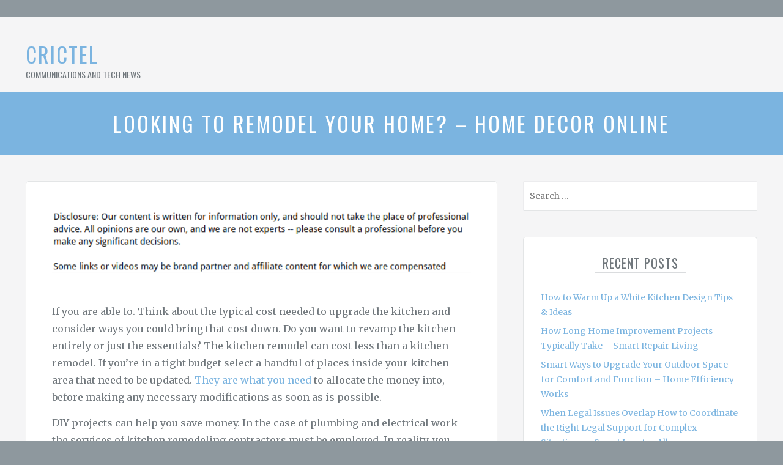

--- FILE ---
content_type: text/html; charset=UTF-8
request_url: https://crictel.com/2022/11/16/looking-to-remodel-your-home-home-decor-online/
body_size: 11020
content:
<!DOCTYPE html>
<!--[if lt IE 7]> <html class="no-js lt-ie9 lt-ie8 lt-ie7"> <![endif]-->
<!--[if IE 7]> <html class="no-js lt-ie9 lt-ie8"> <![endif]-->
<!--[if IE 8]> <html class="no-js lt-ie9"> <![endif]-->
<!--[if gt IE 8]><!--> <html class="no-js" lang="en-US"> <!--<![endif]-->
<head>
	<meta charset="UTF-8">
	<meta name="viewport" content="width=device-width, initial-scale=1">
	<link rel="profile" href="http://gmpg.org/xfn/11">
	<link rel="pingback" href="https://crictel.com/xmlrpc.php">
	<meta name='robots' content='index, follow, max-image-preview:large, max-snippet:-1, max-video-preview:-1' />

	<!-- This site is optimized with the Yoast SEO plugin v26.8 - https://yoast.com/product/yoast-seo-wordpress/ -->
	<title>Looking to Remodel Your Home? - Home Decor Online - CricTel</title>
	<link rel="canonical" href="https://crictel.com/2022/11/16/looking-to-remodel-your-home-home-decor-online/" />
	<meta property="og:locale" content="en_US" />
	<meta property="og:type" content="article" />
	<meta property="og:title" content="Looking to Remodel Your Home? - Home Decor Online - CricTel" />
	<meta property="og:description" content="If you are able to. Think about the typical cost needed to upgrade the kitchen and consider ways you could bring that cost down. Do you want to revamp the kitchen entirely or just the essentials? The kitchen remodel can cost less than a kitchen remodel. If you&#8217;re in a tight budget select a handful [&hellip;]" />
	<meta property="og:url" content="https://crictel.com/2022/11/16/looking-to-remodel-your-home-home-decor-online/" />
	<meta property="og:site_name" content="CricTel" />
	<meta property="article:published_time" content="2022-11-16T06:20:35+00:00" />
	<meta name="author" content="Crictellogin" />
	<meta name="twitter:card" content="summary_large_image" />
	<meta name="twitter:label1" content="Written by" />
	<meta name="twitter:data1" content="Crictellogin" />
	<meta name="twitter:label2" content="Est. reading time" />
	<meta name="twitter:data2" content="1 minute" />
	<script type="application/ld+json" class="yoast-schema-graph">{"@context":"https://schema.org","@graph":[{"@type":"Article","@id":"https://crictel.com/2022/11/16/looking-to-remodel-your-home-home-decor-online/#article","isPartOf":{"@id":"https://crictel.com/2022/11/16/looking-to-remodel-your-home-home-decor-online/"},"author":{"name":"Crictellogin","@id":"https://crictel.com/#/schema/person/fdaa7ab8f55a4b1993d5c16b62696fbb"},"headline":"Looking to Remodel Your Home? &#8211; Home Decor Online","datePublished":"2022-11-16T06:20:35+00:00","mainEntityOfPage":{"@id":"https://crictel.com/2022/11/16/looking-to-remodel-your-home-home-decor-online/"},"wordCount":154,"commentCount":0,"articleSection":["Home"],"inLanguage":"en-US","potentialAction":[{"@type":"CommentAction","name":"Comment","target":["https://crictel.com/2022/11/16/looking-to-remodel-your-home-home-decor-online/#respond"]}]},{"@type":"WebPage","@id":"https://crictel.com/2022/11/16/looking-to-remodel-your-home-home-decor-online/","url":"https://crictel.com/2022/11/16/looking-to-remodel-your-home-home-decor-online/","name":"Looking to Remodel Your Home? - Home Decor Online - CricTel","isPartOf":{"@id":"https://crictel.com/#website"},"datePublished":"2022-11-16T06:20:35+00:00","author":{"@id":"https://crictel.com/#/schema/person/fdaa7ab8f55a4b1993d5c16b62696fbb"},"breadcrumb":{"@id":"https://crictel.com/2022/11/16/looking-to-remodel-your-home-home-decor-online/#breadcrumb"},"inLanguage":"en-US","potentialAction":[{"@type":"ReadAction","target":["https://crictel.com/2022/11/16/looking-to-remodel-your-home-home-decor-online/"]}]},{"@type":"BreadcrumbList","@id":"https://crictel.com/2022/11/16/looking-to-remodel-your-home-home-decor-online/#breadcrumb","itemListElement":[{"@type":"ListItem","position":1,"name":"Home","item":"https://crictel.com/"},{"@type":"ListItem","position":2,"name":"Looking to Remodel Your Home? &#8211; Home Decor Online"}]},{"@type":"WebSite","@id":"https://crictel.com/#website","url":"https://crictel.com/","name":"CricTel","description":"Communications and Tech News","potentialAction":[{"@type":"SearchAction","target":{"@type":"EntryPoint","urlTemplate":"https://crictel.com/?s={search_term_string}"},"query-input":{"@type":"PropertyValueSpecification","valueRequired":true,"valueName":"search_term_string"}}],"inLanguage":"en-US"},{"@type":"Person","@id":"https://crictel.com/#/schema/person/fdaa7ab8f55a4b1993d5c16b62696fbb","name":"Crictellogin","image":{"@type":"ImageObject","inLanguage":"en-US","@id":"https://crictel.com/#/schema/person/image/","url":"https://secure.gravatar.com/avatar/113ee0676381dae4354305e9821d9a9538d12e242be37ecd086c436f1656e5e6?s=96&d=mm&r=g","contentUrl":"https://secure.gravatar.com/avatar/113ee0676381dae4354305e9821d9a9538d12e242be37ecd086c436f1656e5e6?s=96&d=mm&r=g","caption":"Crictellogin"},"sameAs":["https://crictel.com"],"url":"https://crictel.com/author/crictellogin/"}]}</script>
	<!-- / Yoast SEO plugin. -->


<link rel="alternate" type="application/rss+xml" title="CricTel &raquo; Feed" href="https://crictel.com/feed/" />
<link rel="alternate" type="application/rss+xml" title="CricTel &raquo; Comments Feed" href="https://crictel.com/comments/feed/" />
<link rel="alternate" type="application/rss+xml" title="CricTel &raquo; Looking to Remodel Your Home? &#8211; Home Decor Online Comments Feed" href="https://crictel.com/2022/11/16/looking-to-remodel-your-home-home-decor-online/feed/" />
<link rel="alternate" title="oEmbed (JSON)" type="application/json+oembed" href="https://crictel.com/wp-json/oembed/1.0/embed?url=https%3A%2F%2Fcrictel.com%2F2022%2F11%2F16%2Flooking-to-remodel-your-home-home-decor-online%2F" />
<link rel="alternate" title="oEmbed (XML)" type="text/xml+oembed" href="https://crictel.com/wp-json/oembed/1.0/embed?url=https%3A%2F%2Fcrictel.com%2F2022%2F11%2F16%2Flooking-to-remodel-your-home-home-decor-online%2F&#038;format=xml" />
<style id='wp-img-auto-sizes-contain-inline-css' type='text/css'>
img:is([sizes=auto i],[sizes^="auto," i]){contain-intrinsic-size:3000px 1500px}
/*# sourceURL=wp-img-auto-sizes-contain-inline-css */
</style>
<style id='wp-emoji-styles-inline-css' type='text/css'>

	img.wp-smiley, img.emoji {
		display: inline !important;
		border: none !important;
		box-shadow: none !important;
		height: 1em !important;
		width: 1em !important;
		margin: 0 0.07em !important;
		vertical-align: -0.1em !important;
		background: none !important;
		padding: 0 !important;
	}
/*# sourceURL=wp-emoji-styles-inline-css */
</style>
<style id='wp-block-library-inline-css' type='text/css'>
:root{--wp-block-synced-color:#7a00df;--wp-block-synced-color--rgb:122,0,223;--wp-bound-block-color:var(--wp-block-synced-color);--wp-editor-canvas-background:#ddd;--wp-admin-theme-color:#007cba;--wp-admin-theme-color--rgb:0,124,186;--wp-admin-theme-color-darker-10:#006ba1;--wp-admin-theme-color-darker-10--rgb:0,107,160.5;--wp-admin-theme-color-darker-20:#005a87;--wp-admin-theme-color-darker-20--rgb:0,90,135;--wp-admin-border-width-focus:2px}@media (min-resolution:192dpi){:root{--wp-admin-border-width-focus:1.5px}}.wp-element-button{cursor:pointer}:root .has-very-light-gray-background-color{background-color:#eee}:root .has-very-dark-gray-background-color{background-color:#313131}:root .has-very-light-gray-color{color:#eee}:root .has-very-dark-gray-color{color:#313131}:root .has-vivid-green-cyan-to-vivid-cyan-blue-gradient-background{background:linear-gradient(135deg,#00d084,#0693e3)}:root .has-purple-crush-gradient-background{background:linear-gradient(135deg,#34e2e4,#4721fb 50%,#ab1dfe)}:root .has-hazy-dawn-gradient-background{background:linear-gradient(135deg,#faaca8,#dad0ec)}:root .has-subdued-olive-gradient-background{background:linear-gradient(135deg,#fafae1,#67a671)}:root .has-atomic-cream-gradient-background{background:linear-gradient(135deg,#fdd79a,#004a59)}:root .has-nightshade-gradient-background{background:linear-gradient(135deg,#330968,#31cdcf)}:root .has-midnight-gradient-background{background:linear-gradient(135deg,#020381,#2874fc)}:root{--wp--preset--font-size--normal:16px;--wp--preset--font-size--huge:42px}.has-regular-font-size{font-size:1em}.has-larger-font-size{font-size:2.625em}.has-normal-font-size{font-size:var(--wp--preset--font-size--normal)}.has-huge-font-size{font-size:var(--wp--preset--font-size--huge)}.has-text-align-center{text-align:center}.has-text-align-left{text-align:left}.has-text-align-right{text-align:right}.has-fit-text{white-space:nowrap!important}#end-resizable-editor-section{display:none}.aligncenter{clear:both}.items-justified-left{justify-content:flex-start}.items-justified-center{justify-content:center}.items-justified-right{justify-content:flex-end}.items-justified-space-between{justify-content:space-between}.screen-reader-text{border:0;clip-path:inset(50%);height:1px;margin:-1px;overflow:hidden;padding:0;position:absolute;width:1px;word-wrap:normal!important}.screen-reader-text:focus{background-color:#ddd;clip-path:none;color:#444;display:block;font-size:1em;height:auto;left:5px;line-height:normal;padding:15px 23px 14px;text-decoration:none;top:5px;width:auto;z-index:100000}html :where(.has-border-color){border-style:solid}html :where([style*=border-top-color]){border-top-style:solid}html :where([style*=border-right-color]){border-right-style:solid}html :where([style*=border-bottom-color]){border-bottom-style:solid}html :where([style*=border-left-color]){border-left-style:solid}html :where([style*=border-width]){border-style:solid}html :where([style*=border-top-width]){border-top-style:solid}html :where([style*=border-right-width]){border-right-style:solid}html :where([style*=border-bottom-width]){border-bottom-style:solid}html :where([style*=border-left-width]){border-left-style:solid}html :where(img[class*=wp-image-]){height:auto;max-width:100%}:where(figure){margin:0 0 1em}html :where(.is-position-sticky){--wp-admin--admin-bar--position-offset:var(--wp-admin--admin-bar--height,0px)}@media screen and (max-width:600px){html :where(.is-position-sticky){--wp-admin--admin-bar--position-offset:0px}}

/*# sourceURL=wp-block-library-inline-css */
</style><style id='global-styles-inline-css' type='text/css'>
:root{--wp--preset--aspect-ratio--square: 1;--wp--preset--aspect-ratio--4-3: 4/3;--wp--preset--aspect-ratio--3-4: 3/4;--wp--preset--aspect-ratio--3-2: 3/2;--wp--preset--aspect-ratio--2-3: 2/3;--wp--preset--aspect-ratio--16-9: 16/9;--wp--preset--aspect-ratio--9-16: 9/16;--wp--preset--color--black: #000000;--wp--preset--color--cyan-bluish-gray: #abb8c3;--wp--preset--color--white: #ffffff;--wp--preset--color--pale-pink: #f78da7;--wp--preset--color--vivid-red: #cf2e2e;--wp--preset--color--luminous-vivid-orange: #ff6900;--wp--preset--color--luminous-vivid-amber: #fcb900;--wp--preset--color--light-green-cyan: #7bdcb5;--wp--preset--color--vivid-green-cyan: #00d084;--wp--preset--color--pale-cyan-blue: #8ed1fc;--wp--preset--color--vivid-cyan-blue: #0693e3;--wp--preset--color--vivid-purple: #9b51e0;--wp--preset--gradient--vivid-cyan-blue-to-vivid-purple: linear-gradient(135deg,rgb(6,147,227) 0%,rgb(155,81,224) 100%);--wp--preset--gradient--light-green-cyan-to-vivid-green-cyan: linear-gradient(135deg,rgb(122,220,180) 0%,rgb(0,208,130) 100%);--wp--preset--gradient--luminous-vivid-amber-to-luminous-vivid-orange: linear-gradient(135deg,rgb(252,185,0) 0%,rgb(255,105,0) 100%);--wp--preset--gradient--luminous-vivid-orange-to-vivid-red: linear-gradient(135deg,rgb(255,105,0) 0%,rgb(207,46,46) 100%);--wp--preset--gradient--very-light-gray-to-cyan-bluish-gray: linear-gradient(135deg,rgb(238,238,238) 0%,rgb(169,184,195) 100%);--wp--preset--gradient--cool-to-warm-spectrum: linear-gradient(135deg,rgb(74,234,220) 0%,rgb(151,120,209) 20%,rgb(207,42,186) 40%,rgb(238,44,130) 60%,rgb(251,105,98) 80%,rgb(254,248,76) 100%);--wp--preset--gradient--blush-light-purple: linear-gradient(135deg,rgb(255,206,236) 0%,rgb(152,150,240) 100%);--wp--preset--gradient--blush-bordeaux: linear-gradient(135deg,rgb(254,205,165) 0%,rgb(254,45,45) 50%,rgb(107,0,62) 100%);--wp--preset--gradient--luminous-dusk: linear-gradient(135deg,rgb(255,203,112) 0%,rgb(199,81,192) 50%,rgb(65,88,208) 100%);--wp--preset--gradient--pale-ocean: linear-gradient(135deg,rgb(255,245,203) 0%,rgb(182,227,212) 50%,rgb(51,167,181) 100%);--wp--preset--gradient--electric-grass: linear-gradient(135deg,rgb(202,248,128) 0%,rgb(113,206,126) 100%);--wp--preset--gradient--midnight: linear-gradient(135deg,rgb(2,3,129) 0%,rgb(40,116,252) 100%);--wp--preset--font-size--small: 13px;--wp--preset--font-size--medium: 20px;--wp--preset--font-size--large: 36px;--wp--preset--font-size--x-large: 42px;--wp--preset--spacing--20: 0.44rem;--wp--preset--spacing--30: 0.67rem;--wp--preset--spacing--40: 1rem;--wp--preset--spacing--50: 1.5rem;--wp--preset--spacing--60: 2.25rem;--wp--preset--spacing--70: 3.38rem;--wp--preset--spacing--80: 5.06rem;--wp--preset--shadow--natural: 6px 6px 9px rgba(0, 0, 0, 0.2);--wp--preset--shadow--deep: 12px 12px 50px rgba(0, 0, 0, 0.4);--wp--preset--shadow--sharp: 6px 6px 0px rgba(0, 0, 0, 0.2);--wp--preset--shadow--outlined: 6px 6px 0px -3px rgb(255, 255, 255), 6px 6px rgb(0, 0, 0);--wp--preset--shadow--crisp: 6px 6px 0px rgb(0, 0, 0);}:where(.is-layout-flex){gap: 0.5em;}:where(.is-layout-grid){gap: 0.5em;}body .is-layout-flex{display: flex;}.is-layout-flex{flex-wrap: wrap;align-items: center;}.is-layout-flex > :is(*, div){margin: 0;}body .is-layout-grid{display: grid;}.is-layout-grid > :is(*, div){margin: 0;}:where(.wp-block-columns.is-layout-flex){gap: 2em;}:where(.wp-block-columns.is-layout-grid){gap: 2em;}:where(.wp-block-post-template.is-layout-flex){gap: 1.25em;}:where(.wp-block-post-template.is-layout-grid){gap: 1.25em;}.has-black-color{color: var(--wp--preset--color--black) !important;}.has-cyan-bluish-gray-color{color: var(--wp--preset--color--cyan-bluish-gray) !important;}.has-white-color{color: var(--wp--preset--color--white) !important;}.has-pale-pink-color{color: var(--wp--preset--color--pale-pink) !important;}.has-vivid-red-color{color: var(--wp--preset--color--vivid-red) !important;}.has-luminous-vivid-orange-color{color: var(--wp--preset--color--luminous-vivid-orange) !important;}.has-luminous-vivid-amber-color{color: var(--wp--preset--color--luminous-vivid-amber) !important;}.has-light-green-cyan-color{color: var(--wp--preset--color--light-green-cyan) !important;}.has-vivid-green-cyan-color{color: var(--wp--preset--color--vivid-green-cyan) !important;}.has-pale-cyan-blue-color{color: var(--wp--preset--color--pale-cyan-blue) !important;}.has-vivid-cyan-blue-color{color: var(--wp--preset--color--vivid-cyan-blue) !important;}.has-vivid-purple-color{color: var(--wp--preset--color--vivid-purple) !important;}.has-black-background-color{background-color: var(--wp--preset--color--black) !important;}.has-cyan-bluish-gray-background-color{background-color: var(--wp--preset--color--cyan-bluish-gray) !important;}.has-white-background-color{background-color: var(--wp--preset--color--white) !important;}.has-pale-pink-background-color{background-color: var(--wp--preset--color--pale-pink) !important;}.has-vivid-red-background-color{background-color: var(--wp--preset--color--vivid-red) !important;}.has-luminous-vivid-orange-background-color{background-color: var(--wp--preset--color--luminous-vivid-orange) !important;}.has-luminous-vivid-amber-background-color{background-color: var(--wp--preset--color--luminous-vivid-amber) !important;}.has-light-green-cyan-background-color{background-color: var(--wp--preset--color--light-green-cyan) !important;}.has-vivid-green-cyan-background-color{background-color: var(--wp--preset--color--vivid-green-cyan) !important;}.has-pale-cyan-blue-background-color{background-color: var(--wp--preset--color--pale-cyan-blue) !important;}.has-vivid-cyan-blue-background-color{background-color: var(--wp--preset--color--vivid-cyan-blue) !important;}.has-vivid-purple-background-color{background-color: var(--wp--preset--color--vivid-purple) !important;}.has-black-border-color{border-color: var(--wp--preset--color--black) !important;}.has-cyan-bluish-gray-border-color{border-color: var(--wp--preset--color--cyan-bluish-gray) !important;}.has-white-border-color{border-color: var(--wp--preset--color--white) !important;}.has-pale-pink-border-color{border-color: var(--wp--preset--color--pale-pink) !important;}.has-vivid-red-border-color{border-color: var(--wp--preset--color--vivid-red) !important;}.has-luminous-vivid-orange-border-color{border-color: var(--wp--preset--color--luminous-vivid-orange) !important;}.has-luminous-vivid-amber-border-color{border-color: var(--wp--preset--color--luminous-vivid-amber) !important;}.has-light-green-cyan-border-color{border-color: var(--wp--preset--color--light-green-cyan) !important;}.has-vivid-green-cyan-border-color{border-color: var(--wp--preset--color--vivid-green-cyan) !important;}.has-pale-cyan-blue-border-color{border-color: var(--wp--preset--color--pale-cyan-blue) !important;}.has-vivid-cyan-blue-border-color{border-color: var(--wp--preset--color--vivid-cyan-blue) !important;}.has-vivid-purple-border-color{border-color: var(--wp--preset--color--vivid-purple) !important;}.has-vivid-cyan-blue-to-vivid-purple-gradient-background{background: var(--wp--preset--gradient--vivid-cyan-blue-to-vivid-purple) !important;}.has-light-green-cyan-to-vivid-green-cyan-gradient-background{background: var(--wp--preset--gradient--light-green-cyan-to-vivid-green-cyan) !important;}.has-luminous-vivid-amber-to-luminous-vivid-orange-gradient-background{background: var(--wp--preset--gradient--luminous-vivid-amber-to-luminous-vivid-orange) !important;}.has-luminous-vivid-orange-to-vivid-red-gradient-background{background: var(--wp--preset--gradient--luminous-vivid-orange-to-vivid-red) !important;}.has-very-light-gray-to-cyan-bluish-gray-gradient-background{background: var(--wp--preset--gradient--very-light-gray-to-cyan-bluish-gray) !important;}.has-cool-to-warm-spectrum-gradient-background{background: var(--wp--preset--gradient--cool-to-warm-spectrum) !important;}.has-blush-light-purple-gradient-background{background: var(--wp--preset--gradient--blush-light-purple) !important;}.has-blush-bordeaux-gradient-background{background: var(--wp--preset--gradient--blush-bordeaux) !important;}.has-luminous-dusk-gradient-background{background: var(--wp--preset--gradient--luminous-dusk) !important;}.has-pale-ocean-gradient-background{background: var(--wp--preset--gradient--pale-ocean) !important;}.has-electric-grass-gradient-background{background: var(--wp--preset--gradient--electric-grass) !important;}.has-midnight-gradient-background{background: var(--wp--preset--gradient--midnight) !important;}.has-small-font-size{font-size: var(--wp--preset--font-size--small) !important;}.has-medium-font-size{font-size: var(--wp--preset--font-size--medium) !important;}.has-large-font-size{font-size: var(--wp--preset--font-size--large) !important;}.has-x-large-font-size{font-size: var(--wp--preset--font-size--x-large) !important;}
/*# sourceURL=global-styles-inline-css */
</style>

<style id='classic-theme-styles-inline-css' type='text/css'>
/*! This file is auto-generated */
.wp-block-button__link{color:#fff;background-color:#32373c;border-radius:9999px;box-shadow:none;text-decoration:none;padding:calc(.667em + 2px) calc(1.333em + 2px);font-size:1.125em}.wp-block-file__button{background:#32373c;color:#fff;text-decoration:none}
/*# sourceURL=/wp-includes/css/classic-themes.min.css */
</style>
<link rel='stylesheet' id='reach-style-css' href='https://crictel.com/wp-content/themes/reach/css/main.css?ver=1.2.1' type='text/css' media='all' />
<script type="text/javascript" src="https://crictel.com/wp-includes/js/jquery/jquery.min.js?ver=3.7.1" id="jquery-core-js"></script>
<script type="text/javascript" src="https://crictel.com/wp-includes/js/jquery/jquery-migrate.min.js?ver=3.4.1" id="jquery-migrate-js"></script>
<link rel="https://api.w.org/" href="https://crictel.com/wp-json/" /><link rel="alternate" title="JSON" type="application/json" href="https://crictel.com/wp-json/wp/v2/posts/1240" /><link rel="EditURI" type="application/rsd+xml" title="RSD" href="https://crictel.com/xmlrpc.php?rsd" />
<meta name="generator" content="WordPress 6.9" />
<link rel='shortlink' href='https://crictel.com/?p=1240' />
<style>@media screen and (min-width: 50em) {
	.site-navigation{
		margin-top: 49px;
		margin-top: 4.9rem;
		max-width: -webkit-calc(100% - 21.1rem);
		max-width: -moz-calc(100% - 21.1rem);
		max-width: calc(100% - 21.1rem);
	}
}</style>
			<style id="customizer-styles" media="all" type="text/css"></style><meta name="generator" content="speculation-rules 1.6.0">
<style type="text/css">.recentcomments a{display:inline !important;padding:0 !important;margin:0 !important;}</style></head>
<body class="wp-singular post-template-default single single-post postid-1240 single-format-standard wp-theme-reach layout-wide">
		<div id="page" class="hfeed site-container">
		<div class="layout-wrapper">
			<a class="skip-link screen-reader-text" href="#main">Skip to content</a>
			<ul class="social">
	</ul><!-- .social -->
					</div><!-- .layout-wrapper -->
		<div class="body-wrapper">
			<header id="header" class="cf site-header">
				<div class="layout-wrapper">
					<div class="site-branding site-identity">
						<div class="site-title "><a href="https://crictel.com" title="Go to homepage">CricTel</a></div><div class="site-tagline ">Communications and Tech News</div>					</div><!-- .site-branding -->
					<nav class="site-navigation">
						<a class="menu-toggle menu-button toggle-button" aria-controls="primary-navigation" aria-expanded="false"></a>
						<div id="primary-navigation" class="menu menu-site responsive_menu"><ul>
<li ><a href="https://crictel.com/">Home</a></li><li class="page_item page-item-2"><a href="https://crictel.com/sample-page/">Sample Page</a></li>
<li class="page_item page-item-2079"><a href="https://crictel.com/sitemap/">Sitemap</a></li>
</ul></div>
				    </nav><!-- .site-navigation -->
				</div><!-- .layout-wrapper -->
			</header><!-- #header -->
<main id="main" class="site-main site-content cf">  
	<div class="layout-wrapper">
		<div id="primary" class="content-area ">  
			<article id="post-1240" class="post-1240 post type-post status-publish format-standard hentry category-home">
	
	<header class="banner">
		<div class="shadow-wrapper">
			<h1 class="banner-title">Looking to Remodel Your Home? &#8211; Home Decor Online</h1>
					</div>
	</header><!-- .banner -->

	<div class="block entry-block">
				<div class="entry cf">				
			<img decoding="async" src="/wp-content/uploads/2021/03/disclosure9.png" style="width:100%; margin:auto;">
<p></p>
<p> If you are able to. Think about the typical cost needed to upgrade the kitchen and consider ways you could bring that cost down. Do you want to revamp the kitchen entirely or just the essentials? The kitchen remodel can cost less than a kitchen remodel. If you&#8217;re in a tight budget select a handful of places inside your kitchen area that need to be updated. <a href='https://home-decor-online.com/2014/02/looking-to-remodel-your-home/'>They are what you need</a> to allocate the money into, before making any necessary modifications as soon as is possible.</p>
<p>DIY projects can help you save money. In the case of plumbing and electrical work the services of kitchen remodeling contractors must be employed. In reality, you could take on demolition work by yourself. It is also possible to learn how to perform various tasks. It will allow you to reduce the cost of your work. ud2x32jfga.</p>
		</div><!-- .entry -->
		<p class="meta meta-byline center">
	Posted on <time><a href="https://crictel.com/2022/11/16/looking-to-remodel-your-home-home-decor-online/">November 16, 2022</a></time> by <a href="https://crictel.com/author/crictellogin/">Crictellogin</a>.&nbsp;<a href="https://crictel.com/2022/11/16/looking-to-remodel-your-home-home-decor-online/#respond">0 comments</a></p>

<div class="meta meta-taxonomy">
	<p class="center">
					<span class="categories with-icon" data-icon="&#xf02c;"><a href="https://crictel.com/category/home/" rel="category tag">Home</a></span>
		
			</p>
</div>
	</div><!-- .entry-block -->
</article><!-- post-1240 -->
<div id="comments" class="block multi-block comments-section">

	<div class="comment-form-block content-block">

		<div class="title-wrapper">
			<h2 class="block-title with-icon" data-icon="&#xf040;">Leave a comment</h2>
		</div>

			<div id="respond" class="comment-respond">
		<h3 id="reply-title" class="comment-reply-title"> <small><a class="with-icon" data-icon="&#xf057;"rel="nofollow" id="cancel-comment-reply-link" href="/2022/11/16/looking-to-remodel-your-home-home-decor-online/#respond" style="display:none;">Cancel reply</a></small></h3><form action="https://crictel.com/wp-comments-post.php" method="post" id="commentform" class="comment-form"><p class="comment-notes"><span id="email-notes">Your email address will not be published.</span> <span class="required-field-message">Required fields are marked <span class="required">*</span></span></p>		
		<p class="comment-form-comment">
			<label class="screen-reader-text" for="comment">Leave your comment</label>
			<textarea id="comment" name="comment" cols="45" rows="8" aria-required="true" placeholder="Leave your comment *"></textarea>
		</p>
		
		<p class="comment-text-input required" tabindex="1">
			<label class="screen-reader-text" for="author">Name</label>
			<input type="text" name="author" id="commenter_name" placeholder="Name *" required />
		</p>		
		<p class="comment-text-input last" tabindex="2">
			<label class="screen-reader-text" for="url">Website</label>
			<input type="text" name="url" id="commenter_url" placeholder="Website" />
		</p>
		<p class="comment-text-input fullwidth required" tabindex="3">
			<label class="screen-reader-text" for="email">Email</label>
			<input type="email" name="email" id="commenter_email" placeholder="Email *" required />
		</p>

<p class="form-submit"><input name="submit" type="submit" id="submit" class="submit" value="Post Comment" /> <input type='hidden' name='comment_post_ID' value='1240' id='comment_post_ID' />
<input type='hidden' name='comment_parent' id='comment_parent' value='0' />
</p></form>	</div><!-- #respond -->
		</div>

	
</div><!-- #comments -->
  
		</div><!-- #primary -->

		<div id="secondary" class="widget-area sidebar" role="complementary">
	<aside id="search-4" class="widget cf widget_search"><form role="search" method="get" class="search-form" action="https://crictel.com/">
	<label>
		<span class="screen-reader-text">Search for:</span>
		<input type="search" class="search-field" placeholder="Search &hellip;" value="" name="s" title="Search for:" />
	</label>
	<button class="search-submit icon" value="Search" data-icon="&#xf002;"></button>
</form>
</aside>
		<aside id="recent-posts-4" class="widget cf widget_recent_entries">
		<div class="title-wrapper"><h4 class="widget-title">Recent Posts</h4></div>
		<ul>
											<li>
					<a href="https://crictel.com/2026/01/20/how-to-warm-up-a-white-kitchen-design-tips-ideas/">How to Warm Up a White Kitchen  Design Tips &#038; Ideas</a>
									</li>
											<li>
					<a href="https://crictel.com/2026/01/18/how-long-home-improvement-projects-typically-take-smart-repair-living/">How Long Home Improvement Projects Typically Take &#8211; Smart Repair Living</a>
									</li>
											<li>
					<a href="https://crictel.com/2026/01/16/smart-ways-to-upgrade-your-outdoor-space-for-comfort-and-function-home-efficiency-works/">Smart Ways to Upgrade Your Outdoor Space for Comfort and Function &#8211; Home Efficiency Works</a>
									</li>
											<li>
					<a href="https://crictel.com/2026/01/15/when-legal-issues-overlap-how-to-coordinate-the-right-legal-support-for-complex-situations-smart-law-for-all/">When Legal Issues Overlap How to Coordinate the Right Legal Support for Complex Situations &#8211; Smart Law for All</a>
									</li>
											<li>
					<a href="https://crictel.com/2026/01/14/home-remodel-projects-where-professional-services-are-needed-fix-and-maintain/">Home Remodel Projects Where Professional Services Are Needed &#8211; Fix and Maintain</a>
									</li>
					</ul>

		</aside><aside id="categories-4" class="widget cf widget_categories"><div class="title-wrapper"><h4 class="widget-title">Categories</h4></div><form action="https://crictel.com" method="get"><label class="screen-reader-text" for="cat">Categories</label><select  name='cat' id='cat' class='postform'>
	<option value='-1'>Select Category</option>
	<option class="level-0" value="1">Featured&nbsp;&nbsp;(5)</option>
	<option class="level-0" value="9">Home&nbsp;&nbsp;(1,223)</option>
</select>
</form><script type="text/javascript">
/* <![CDATA[ */

( ( dropdownId ) => {
	const dropdown = document.getElementById( dropdownId );
	function onSelectChange() {
		setTimeout( () => {
			if ( 'escape' === dropdown.dataset.lastkey ) {
				return;
			}
			if ( dropdown.value && parseInt( dropdown.value ) > 0 && dropdown instanceof HTMLSelectElement ) {
				dropdown.parentElement.submit();
			}
		}, 250 );
	}
	function onKeyUp( event ) {
		if ( 'Escape' === event.key ) {
			dropdown.dataset.lastkey = 'escape';
		} else {
			delete dropdown.dataset.lastkey;
		}
	}
	function onClick() {
		delete dropdown.dataset.lastkey;
	}
	dropdown.addEventListener( 'keyup', onKeyUp );
	dropdown.addEventListener( 'click', onClick );
	dropdown.addEventListener( 'change', onSelectChange );
})( "cat" );

//# sourceURL=WP_Widget_Categories%3A%3Awidget
/* ]]> */
</script>
</aside><aside id="calendar-3" class="widget cf widget_calendar"><div id="calendar_wrap" class="calendar_wrap"><table id="wp-calendar" class="wp-calendar-table">
	<caption>November 2022</caption>
	<thead>
	<tr>
		<th scope="col" aria-label="Monday">M</th>
		<th scope="col" aria-label="Tuesday">T</th>
		<th scope="col" aria-label="Wednesday">W</th>
		<th scope="col" aria-label="Thursday">T</th>
		<th scope="col" aria-label="Friday">F</th>
		<th scope="col" aria-label="Saturday">S</th>
		<th scope="col" aria-label="Sunday">S</th>
	</tr>
	</thead>
	<tbody>
	<tr>
		<td colspan="1" class="pad">&nbsp;</td><td><a href="https://crictel.com/2022/11/01/" aria-label="Posts published on November 1, 2022">1</a></td><td>2</td><td><a href="https://crictel.com/2022/11/03/" aria-label="Posts published on November 3, 2022">3</a></td><td>4</td><td>5</td><td>6</td>
	</tr>
	<tr>
		<td>7</td><td><a href="https://crictel.com/2022/11/08/" aria-label="Posts published on November 8, 2022">8</a></td><td><a href="https://crictel.com/2022/11/09/" aria-label="Posts published on November 9, 2022">9</a></td><td>10</td><td><a href="https://crictel.com/2022/11/11/" aria-label="Posts published on November 11, 2022">11</a></td><td><a href="https://crictel.com/2022/11/12/" aria-label="Posts published on November 12, 2022">12</a></td><td>13</td>
	</tr>
	<tr>
		<td>14</td><td><a href="https://crictel.com/2022/11/15/" aria-label="Posts published on November 15, 2022">15</a></td><td><a href="https://crictel.com/2022/11/16/" aria-label="Posts published on November 16, 2022">16</a></td><td><a href="https://crictel.com/2022/11/17/" aria-label="Posts published on November 17, 2022">17</a></td><td><a href="https://crictel.com/2022/11/18/" aria-label="Posts published on November 18, 2022">18</a></td><td><a href="https://crictel.com/2022/11/19/" aria-label="Posts published on November 19, 2022">19</a></td><td>20</td>
	</tr>
	<tr>
		<td>21</td><td><a href="https://crictel.com/2022/11/22/" aria-label="Posts published on November 22, 2022">22</a></td><td><a href="https://crictel.com/2022/11/23/" aria-label="Posts published on November 23, 2022">23</a></td><td>24</td><td>25</td><td><a href="https://crictel.com/2022/11/26/" aria-label="Posts published on November 26, 2022">26</a></td><td>27</td>
	</tr>
	<tr>
		<td>28</td><td>29</td><td>30</td>
		<td class="pad" colspan="4">&nbsp;</td>
	</tr>
	</tbody>
	</table><nav aria-label="Previous and next months" class="wp-calendar-nav">
		<span class="wp-calendar-nav-prev"><a href="https://crictel.com/2022/10/">&laquo; Oct</a></span>
		<span class="pad">&nbsp;</span>
		<span class="wp-calendar-nav-next"><a href="https://crictel.com/2022/12/">Dec &raquo;</a></span>
	</nav></div></aside><aside id="archives-4" class="widget cf widget_archive"><div class="title-wrapper"><h4 class="widget-title">Archives</h4></div>		<label class="screen-reader-text" for="archives-dropdown-4">Archives</label>
		<select id="archives-dropdown-4" name="archive-dropdown">
			
			<option value="">Select Month</option>
				<option value='https://crictel.com/2026/01/'> January 2026 &nbsp;(16)</option>
	<option value='https://crictel.com/2025/12/'> December 2025 &nbsp;(18)</option>
	<option value='https://crictel.com/2025/11/'> November 2025 &nbsp;(15)</option>
	<option value='https://crictel.com/2025/10/'> October 2025 &nbsp;(15)</option>
	<option value='https://crictel.com/2025/09/'> September 2025 &nbsp;(11)</option>
	<option value='https://crictel.com/2025/08/'> August 2025 &nbsp;(8)</option>
	<option value='https://crictel.com/2025/07/'> July 2025 &nbsp;(14)</option>
	<option value='https://crictel.com/2025/06/'> June 2025 &nbsp;(9)</option>
	<option value='https://crictel.com/2025/05/'> May 2025 &nbsp;(18)</option>
	<option value='https://crictel.com/2025/04/'> April 2025 &nbsp;(19)</option>
	<option value='https://crictel.com/2025/03/'> March 2025 &nbsp;(18)</option>
	<option value='https://crictel.com/2025/02/'> February 2025 &nbsp;(20)</option>
	<option value='https://crictel.com/2025/01/'> January 2025 &nbsp;(6)</option>
	<option value='https://crictel.com/2024/12/'> December 2024 &nbsp;(9)</option>
	<option value='https://crictel.com/2024/11/'> November 2024 &nbsp;(8)</option>
	<option value='https://crictel.com/2024/10/'> October 2024 &nbsp;(26)</option>
	<option value='https://crictel.com/2024/09/'> September 2024 &nbsp;(20)</option>
	<option value='https://crictel.com/2024/08/'> August 2024 &nbsp;(29)</option>
	<option value='https://crictel.com/2024/07/'> July 2024 &nbsp;(25)</option>
	<option value='https://crictel.com/2024/06/'> June 2024 &nbsp;(19)</option>
	<option value='https://crictel.com/2024/05/'> May 2024 &nbsp;(17)</option>
	<option value='https://crictel.com/2024/04/'> April 2024 &nbsp;(22)</option>
	<option value='https://crictel.com/2024/03/'> March 2024 &nbsp;(15)</option>
	<option value='https://crictel.com/2024/02/'> February 2024 &nbsp;(12)</option>
	<option value='https://crictel.com/2024/01/'> January 2024 &nbsp;(16)</option>
	<option value='https://crictel.com/2023/12/'> December 2023 &nbsp;(13)</option>
	<option value='https://crictel.com/2023/11/'> November 2023 &nbsp;(10)</option>
	<option value='https://crictel.com/2023/10/'> October 2023 &nbsp;(11)</option>
	<option value='https://crictel.com/2023/09/'> September 2023 &nbsp;(9)</option>
	<option value='https://crictel.com/2023/08/'> August 2023 &nbsp;(13)</option>
	<option value='https://crictel.com/2023/07/'> July 2023 &nbsp;(11)</option>
	<option value='https://crictel.com/2023/06/'> June 2023 &nbsp;(17)</option>
	<option value='https://crictel.com/2023/05/'> May 2023 &nbsp;(9)</option>
	<option value='https://crictel.com/2023/04/'> April 2023 &nbsp;(28)</option>
	<option value='https://crictel.com/2023/03/'> March 2023 &nbsp;(15)</option>
	<option value='https://crictel.com/2023/02/'> February 2023 &nbsp;(14)</option>
	<option value='https://crictel.com/2023/01/'> January 2023 &nbsp;(28)</option>
	<option value='https://crictel.com/2022/12/'> December 2022 &nbsp;(23)</option>
	<option value='https://crictel.com/2022/11/'> November 2022 &nbsp;(20)</option>
	<option value='https://crictel.com/2022/10/'> October 2022 &nbsp;(18)</option>
	<option value='https://crictel.com/2022/09/'> September 2022 &nbsp;(18)</option>
	<option value='https://crictel.com/2022/08/'> August 2022 &nbsp;(22)</option>
	<option value='https://crictel.com/2022/07/'> July 2022 &nbsp;(27)</option>
	<option value='https://crictel.com/2022/06/'> June 2022 &nbsp;(17)</option>
	<option value='https://crictel.com/2022/05/'> May 2022 &nbsp;(22)</option>
	<option value='https://crictel.com/2022/04/'> April 2022 &nbsp;(31)</option>
	<option value='https://crictel.com/2022/03/'> March 2022 &nbsp;(21)</option>
	<option value='https://crictel.com/2022/02/'> February 2022 &nbsp;(48)</option>
	<option value='https://crictel.com/2022/01/'> January 2022 &nbsp;(68)</option>
	<option value='https://crictel.com/2021/12/'> December 2021 &nbsp;(25)</option>
	<option value='https://crictel.com/2021/11/'> November 2021 &nbsp;(25)</option>
	<option value='https://crictel.com/2021/10/'> October 2021 &nbsp;(34)</option>
	<option value='https://crictel.com/2021/09/'> September 2021 &nbsp;(24)</option>
	<option value='https://crictel.com/2021/08/'> August 2021 &nbsp;(29)</option>
	<option value='https://crictel.com/2021/07/'> July 2021 &nbsp;(60)</option>
	<option value='https://crictel.com/2021/06/'> June 2021 &nbsp;(55)</option>
	<option value='https://crictel.com/2021/05/'> May 2021 &nbsp;(41)</option>
	<option value='https://crictel.com/2021/04/'> April 2021 &nbsp;(13)</option>
	<option value='https://crictel.com/2021/03/'> March 2021 &nbsp;(4)</option>

		</select>

			<script type="text/javascript">
/* <![CDATA[ */

( ( dropdownId ) => {
	const dropdown = document.getElementById( dropdownId );
	function onSelectChange() {
		setTimeout( () => {
			if ( 'escape' === dropdown.dataset.lastkey ) {
				return;
			}
			if ( dropdown.value ) {
				document.location.href = dropdown.value;
			}
		}, 250 );
	}
	function onKeyUp( event ) {
		if ( 'Escape' === event.key ) {
			dropdown.dataset.lastkey = 'escape';
		} else {
			delete dropdown.dataset.lastkey;
		}
	}
	function onClick() {
		delete dropdown.dataset.lastkey;
	}
	dropdown.addEventListener( 'keyup', onKeyUp );
	dropdown.addEventListener( 'click', onClick );
	dropdown.addEventListener( 'change', onSelectChange );
})( "archives-dropdown-4" );

//# sourceURL=WP_Widget_Archives%3A%3Awidget
/* ]]> */
</script>
</aside></div><!-- #secondary -->
	</div><!-- .layout-wrapper -->
</main><!-- #main -->

		<!--</div>--><!-- #main -->
		<footer id="site-footer" role="contentinfo">
			<div class="layout-wrapper">
								<div id="colophon" class="no-widgets">
					<p class="footer-notice aligncenter">
	<a href="https://www.wpcharitable.com">Reach: A WordPress theme by WP Charitable</a></p>
					
				</div><!-- #rockbottom -->	
			</div><!-- .layout-wrapper -->
		</footer><!-- #site-footer -->
	</div><!-- .body-wrapper -->
</div><!-- #page -->

<script type="speculationrules">
{"prerender":[{"source":"document","where":{"and":[{"href_matches":"/*"},{"not":{"href_matches":["/wp-*.php","/wp-admin/*","/wp-content/uploads/*","/wp-content/*","/wp-content/plugins/*","/wp-content/themes/reach/*","/*\\?(.+)"]}},{"not":{"selector_matches":"a[rel~=\"nofollow\"]"}},{"not":{"selector_matches":".no-prerender, .no-prerender a"}},{"not":{"selector_matches":".no-prefetch, .no-prefetch a"}}]},"eagerness":"moderate"}]}
</script>
<link href='//fonts.googleapis.com/css?family=Merriweather:400,400italic,700italic,700,300italic,300%7COswald:400,300' rel='stylesheet' type='text/css'><div id="footersect">
    <p class="text-center">Copyright © 
        <script>
            var CurrentYear = new Date().getFullYear()
            document.write(CurrentYear)
        </script>
		All Rights Reserved. CricTel | <a href="/sitemap">Sitemap</a>
    </p>
</div><script type="text/javascript" src="https://crictel.com/wp-includes/js/jquery/ui/core.min.js?ver=1.13.3" id="jquery-ui-core-js"></script>
<script type="text/javascript" src="https://crictel.com/wp-includes/js/jquery/ui/accordion.min.js?ver=1.13.3" id="jquery-ui-accordion-js"></script>
<script type="text/javascript" src="https://crictel.com/wp-content/themes/reach/js/vendors/rrssb/rrssb.min.js?ver=1.2.1" id="rrssb-js"></script>
<script type="text/javascript" src="https://crictel.com/wp-includes/js/hoverIntent.min.js?ver=1.10.2" id="hoverIntent-js"></script>
<script type="text/javascript" src="https://crictel.com/wp-content/themes/reach/js/vendors/fitvids/jquery.fitvids.min.js?ver=1.0" id="fitvids-js"></script>
<script type="text/javascript" src="https://crictel.com/wp-content/themes/reach/js/vendors/leanmodal/jquery.leanModal.min.js?ver=1.2.1" id="lean-modal-js"></script>
<script type="text/javascript" src="https://crictel.com/wp-content/themes/reach/js/reach-lib.min.js?ver=1.2.1" id="reach-lib-js"></script>
<script type="text/javascript" id="reach-js-extra">
/* <![CDATA[ */
var REACH_VARS = {"primary_navigation_offset":{"top":"49","left":"211"},"ajaxurl":"https://crictel.com/wp-admin/admin-ajax.php"};
//# sourceURL=reach-js-extra
/* ]]> */
</script>
<script type="text/javascript" src="https://crictel.com/wp-content/themes/reach/js/reach.js?ver=1.2.1" id="reach-js"></script>
<script type="text/javascript" src="https://crictel.com/wp-includes/js/comment-reply.min.js?ver=6.9" id="comment-reply-js" async="async" data-wp-strategy="async" fetchpriority="low"></script>
<script id="wp-emoji-settings" type="application/json">
{"baseUrl":"https://s.w.org/images/core/emoji/17.0.2/72x72/","ext":".png","svgUrl":"https://s.w.org/images/core/emoji/17.0.2/svg/","svgExt":".svg","source":{"concatemoji":"https://crictel.com/wp-includes/js/wp-emoji-release.min.js?ver=6.9"}}
</script>
<script type="module">
/* <![CDATA[ */
/*! This file is auto-generated */
const a=JSON.parse(document.getElementById("wp-emoji-settings").textContent),o=(window._wpemojiSettings=a,"wpEmojiSettingsSupports"),s=["flag","emoji"];function i(e){try{var t={supportTests:e,timestamp:(new Date).valueOf()};sessionStorage.setItem(o,JSON.stringify(t))}catch(e){}}function c(e,t,n){e.clearRect(0,0,e.canvas.width,e.canvas.height),e.fillText(t,0,0);t=new Uint32Array(e.getImageData(0,0,e.canvas.width,e.canvas.height).data);e.clearRect(0,0,e.canvas.width,e.canvas.height),e.fillText(n,0,0);const a=new Uint32Array(e.getImageData(0,0,e.canvas.width,e.canvas.height).data);return t.every((e,t)=>e===a[t])}function p(e,t){e.clearRect(0,0,e.canvas.width,e.canvas.height),e.fillText(t,0,0);var n=e.getImageData(16,16,1,1);for(let e=0;e<n.data.length;e++)if(0!==n.data[e])return!1;return!0}function u(e,t,n,a){switch(t){case"flag":return n(e,"\ud83c\udff3\ufe0f\u200d\u26a7\ufe0f","\ud83c\udff3\ufe0f\u200b\u26a7\ufe0f")?!1:!n(e,"\ud83c\udde8\ud83c\uddf6","\ud83c\udde8\u200b\ud83c\uddf6")&&!n(e,"\ud83c\udff4\udb40\udc67\udb40\udc62\udb40\udc65\udb40\udc6e\udb40\udc67\udb40\udc7f","\ud83c\udff4\u200b\udb40\udc67\u200b\udb40\udc62\u200b\udb40\udc65\u200b\udb40\udc6e\u200b\udb40\udc67\u200b\udb40\udc7f");case"emoji":return!a(e,"\ud83e\u1fac8")}return!1}function f(e,t,n,a){let r;const o=(r="undefined"!=typeof WorkerGlobalScope&&self instanceof WorkerGlobalScope?new OffscreenCanvas(300,150):document.createElement("canvas")).getContext("2d",{willReadFrequently:!0}),s=(o.textBaseline="top",o.font="600 32px Arial",{});return e.forEach(e=>{s[e]=t(o,e,n,a)}),s}function r(e){var t=document.createElement("script");t.src=e,t.defer=!0,document.head.appendChild(t)}a.supports={everything:!0,everythingExceptFlag:!0},new Promise(t=>{let n=function(){try{var e=JSON.parse(sessionStorage.getItem(o));if("object"==typeof e&&"number"==typeof e.timestamp&&(new Date).valueOf()<e.timestamp+604800&&"object"==typeof e.supportTests)return e.supportTests}catch(e){}return null}();if(!n){if("undefined"!=typeof Worker&&"undefined"!=typeof OffscreenCanvas&&"undefined"!=typeof URL&&URL.createObjectURL&&"undefined"!=typeof Blob)try{var e="postMessage("+f.toString()+"("+[JSON.stringify(s),u.toString(),c.toString(),p.toString()].join(",")+"));",a=new Blob([e],{type:"text/javascript"});const r=new Worker(URL.createObjectURL(a),{name:"wpTestEmojiSupports"});return void(r.onmessage=e=>{i(n=e.data),r.terminate(),t(n)})}catch(e){}i(n=f(s,u,c,p))}t(n)}).then(e=>{for(const n in e)a.supports[n]=e[n],a.supports.everything=a.supports.everything&&a.supports[n],"flag"!==n&&(a.supports.everythingExceptFlag=a.supports.everythingExceptFlag&&a.supports[n]);var t;a.supports.everythingExceptFlag=a.supports.everythingExceptFlag&&!a.supports.flag,a.supports.everything||((t=a.source||{}).concatemoji?r(t.concatemoji):t.wpemoji&&t.twemoji&&(r(t.twemoji),r(t.wpemoji)))});
//# sourceURL=https://crictel.com/wp-includes/js/wp-emoji-loader.min.js
/* ]]> */
</script>

</body>
</html>
